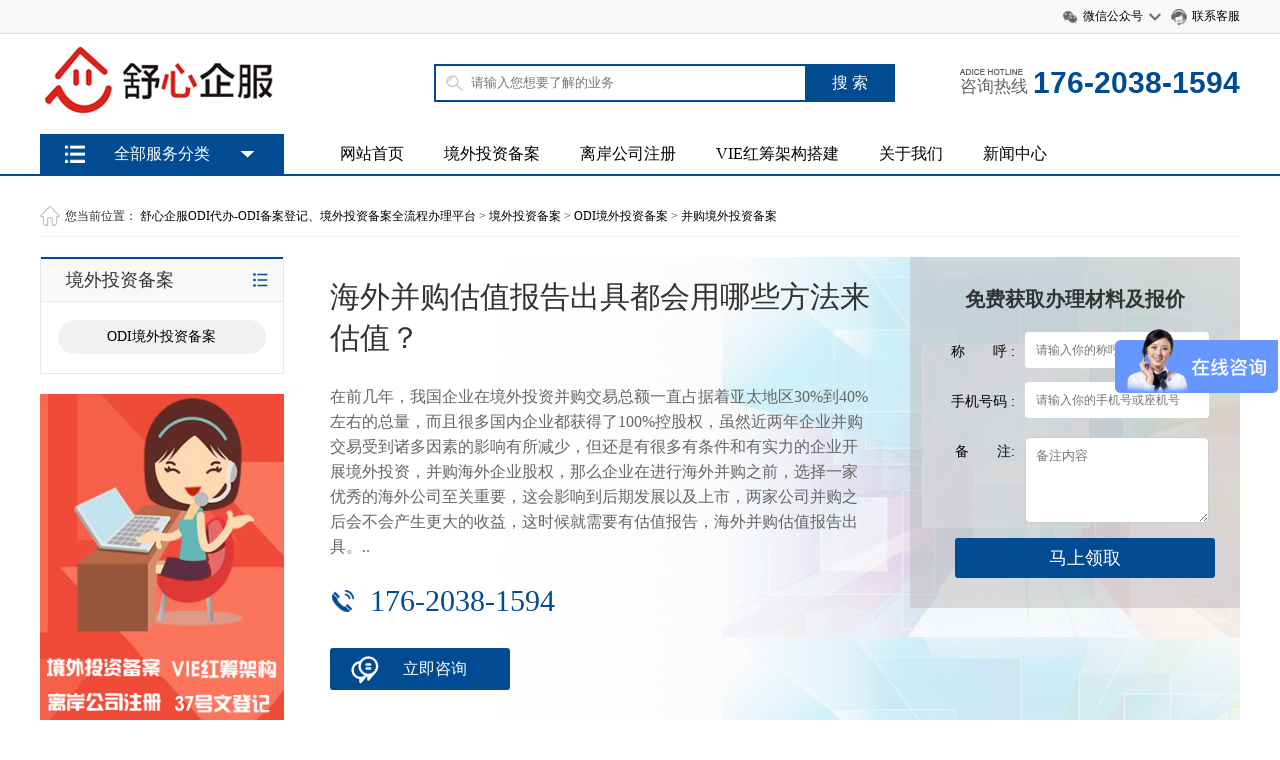

--- FILE ---
content_type: text/html; charset=utf-8
request_url: http://www.shuxinqifu.cn/binggou/244.html
body_size: 9726
content:
<!DOCTYPE html PUBLIC "-//W3C//DTD XHTML 1.0 Transitional//EN" "http://www.w3.org/TR/xhtml1/DTD/xhtml1-transitional.dtd">
<html xmlns="http://www.w3.org/1999/xhtml">
<head>
<meta http-equiv="Content-Type" content="text/html; charset=utf-8" />
<title>海外并购估值报告出具都会用哪些方法来估值？</title>
<meta name="description" content="在前几年，我国企业在境外投资并购交易总额一直占据着亚太地区30%到40%左右的总量，而且很多国内企业都获得了100%控股权，虽然近两年企业并购交易受到诸多因素的影响有所减少，但还是有很多有条件和有实力的企业开展境外投资，并购海外企业股权，那么企业在进行海外并购之前，选择一家优秀的海外公司至关重要，这会影响到后期发展以及上市，两家公司并购之后会不会产生更大的收益，这时候就需要有估值报告，海外并购估值报告出具。" />
<meta name="keywords" content="海外并购估值,海外并购估值报告,海外并购估值报告出具" />
<link href="/style/css/common.css" rel="stylesheet" type="text/css" />
<link href="/style/css/style.css" rel="stylesheet" type="text/css" />
<link href="/style/css/index.css" rel="stylesheet" type="text/css" />
<script type="text/javascript" src="/style/js/jquery.min.js"></script>
</head>
<body>
<p><!--顶部 -->

<div class="header_top">
  <div class="main">
    <div class="header_top_title fl">
      <h6></h6>
    </div>
    <div class="header_top_right fr">
      <ul>
        <li class="weixin"><a href="#">微信公众号</a>
          <div class="weixin_img"> <img src="/style/images/wx.jpg" alt="境外投资备案" />
            <p>扫一扫关注</p>
          </div>
        </li>
        <li class="kefu"><a href="https://p.qiao.baidu.com/cps/chat?siteId=17664301&userId=37125085&siteToken=4e0bbc37bc3984aaff26eef9fdb903e9" target="blank" rel="nofollow">联系客服</a></li>
      </ul>
    </div>
    <div class="clear"></div>
  </div>
</div>
<div class="logo">
  <div class="main">
    <div class="logo_img fl"> <a href="/"><img src="/style/images/logo.png" alt="ODI备案"></a> </div>
    <div class="logo_by fl">
      <div class="search">
           <form method="get" action="/search.html">
          <div class="search-wrap">
            <input class="keyWord" type="text" name="keywords" placeholder="请输入您想要了解的业务">
          </div>
          <input type="submit" name="submit" class="submit sub-btn mod_search_btn" tabindex="9" value="搜 索">
      <input type="hidden" name="method" value="1" /><input type="hidden" name="type" id="type" value="sonself" />    </form>
      </div>
    </div>
    <div class="logo_tel fr"> <span><i></i><em>咨询热线</em></span> <b>176-2038-1594</b> </div>
    <div class="clear"></div>
    <div class="nav">
      <ul class="fl">
        <li ><a href="/">网站首页</a></li>
                <li><a href="/jingwaitouzibeian/">境外投资备案</a></li>
                <li><a href="/gongsizhuce/">离岸公司注册</a></li>
                <li><a href="/VIE/">VIE红筹架构搭建</a></li>
                <li><a href="/guanyuwomen/">关于我们</a></li>
                <li><a href="/xinwenzhongxin/">新闻中心</a></li>
              </ul>
      <div class="clear"></div>
    </div>
  </div>
</div>
<div class="jiaodian" id="main"> 
  <!-- 菜单 -->
  <div class="main1 main2" id="main1">
    <div class="menu-box menu-box1"></div>
      <div class="menu-content" id="menu-content"> 
      <span class="menu-title">
      <h4>全部服务分类</h4>
      </span> 
<div class="menu-item  menu-item1"> <a href="/jingwaitouzibeian/"  class="ico2"> <span>境外投资备案服务</span> <i class="icon">  </i> </a> </div>
<div class="menu-item  menu-item1"> <a href="/gongsizhuce/"  class="ico1"> <span>离岸公司注册服务</span> <i class="icon">  </i> </a> </div>
<div class="menu-item  menu-item1"> <a href="/VIE/"  class="ico3"> <span>VIE红筹架构搭建服务</span> <i class="icon">  </i> </a> </div>
<div class="menu-item  menu-item1"> <a href="/guanyuwomen/"  class="ico4"> <span>关于我们服务</span> <i class="icon">  </i> </a> </div>

    </div>
    <!--内容-->
    <div class="sub-menu hide" id="sub-menu">
      <div class="inner-box">         <dl>
          <dt><a href="/jingwaitouzibeian/">境外投资备案</a></dt>
                    <dd><a href="/ODI/">ODI境外投资备案</a></dd>
                  </dl>
         </div>
      <div class="inner-box">         <dl>
          <dt><a href="/gongsizhuce/">离岸公司注册</a></dt>
                    <dd><a href="/gongsizhuce428/">离岸公司注册</a></dd>
                    <dd><a href="/gongsibiangeng/">公司变更</a></dd>
                    <dd><a href="/gongsizhuxiao/">公司注销</a></dd>
                    <dd><a href="/qitafuwu/">其他服务</a></dd>
                  </dl>
         </div>
      <div class="inner-box">         <dl>
          <dt><a href="/VIE/">VIE红筹架构搭建</a></dt>
                  </dl>
         </div>
      <div class="inner-box">         <dl>
          <dt><a href="/guanyuwomen/">关于我们</a></dt>
                    <dd><a href="/gongsijianjie/">公司简介</a></dd>
                    <dd><a href="/qiyewenhua/">公司愿景</a></dd>
                    <dd><a href="/lianxifangshi/">联系方式</a></dd>
                  </dl>
         </div>
    </div>
  </div>
  <script src="/style/js/script.js"></script> 
</div>
 </p>
<div class="weizhi-box">
  <div class="main">
    <div class="weizhi">您当前位置： <a href='/' class=''>舒心企服ODI代办-ODI备案登记、境外投资备案全流程办理平台</a> &gt; <a href='/jingwaitouzibeian/' class=''>境外投资备案</a> &gt; <a href='/ODI/' class=''>ODI境外投资备案</a> &gt; <a href='/binggou/'>并购境外投资备案</a></div>
    <div class="clear"></div>
  </div>
</div>
<div class="main">
  <div class="main_right" style="float: left; ">
    <div class="list-box">
      <div class="nav-list">
        <div class="nav-list-title">
          <h3>境外投资备案</h3>
        </div>
        <ul>
<li class=""><a href='/ODI/'>ODI境外投资备案</a></li>
        </ul>
      </div>
      <div class="main_right__img"> <img src="/style/images/j1.jpg" alt="odi备案" /> </div>
      <div class="nav-list">
        <div class="nav-list-title">
          <h3>联系方式</h3>
        </div>
        <div class="nav-list-text">
          <p><b>舒心企服</b></p>
          <p>电话：0755-8228-7123</p>
          <p>手机： 176-2038-1594</p>
          <p>地址： 深圳市罗湖区新秀社区沿河北路1002号瑞思国际A座2207</p>
        </div>
      </div>
    </div>
  </div>
  <div class="main_left" style="float: right;width: 910px;">
    <div class="ly_box">
      <div class="ly_left">
        <h1>海外并购估值报告出具都会用哪些方法来估值？</h1>
        <p>在前几年，我国企业在境外投资并购交易总额一直占据着亚太地区30%到40%左右的总量，而且很多国内企业都获得了100%控股权，虽然近两年企业并购交易受到诸多因素的影响有所减少，但还是有很多有条件和有实力的企业开展境外投资，并购海外企业股权，那么企业在进行海外并购之前，选择一家优秀的海外公司至关重要，这会影响到后期发展以及上市，两家公司并购之后会不会产生更大的收益，这时候就需要有估值报告，海外并购估值报告出具。..</p>
        <em>176-2038-1594</em> <a href="https://p.qiao.baidu.com/cps/chat?siteId=17664301&userId=37125085&siteToken=4e0bbc37bc3984aaff26eef9fdb903e9" target="blank">立即咨询</a></div>
      <div class="ly_right">

<form method="POST" action="/index.php?m=home&c=Lists&a=gbook_submit&lang=cn"   enctype="multipart/form-data"  onsubmit="return submit873c7c17d305dcdfe00e09c3dbc9d29d(this);" >    
          <p>免费获取办理材料及报价</p>
          <div class="input"> <span>称       呼 : </span>
            <input placeholder="请输入你的称呼" type="text" id="attr_26" value="" name="attr_26" >
            <div class="clear"></div>
          </div>
          <div class="input"> <span>手机号码 : </span>
            <input placeholder="请输入你的手机号或座机号" type="text" id="attr_27" value="" name="attr_27" >
            <div class="clear"></div>
          </div>
          <div class="select1"><span>备       注: </span>
            <textarea style="width:170px;height:80px" rows="5" id="attr_28" value="" name="attr_28"  class="upfile" placeholder="备注内容"></textarea>
            <div class="clear"></div>
          </div>
          <div class="ly_tj">
            <input type="submit" class="input_out"  value="马上领取">
          </div>
     <input type="hidden" name="gourl" id="gourl_873c7c17d305dcdfe00e09c3dbc9d29d" value="http%3A%2F%2Fwww.shuxinqifu.cn%2Fbinggou%2F244.html" /><input type="hidden" name="typeid" value="182" /><input type="hidden" name="__token__873c7c17d305dcdfe00e09c3dbc9d29d" id="873c7c17d305dcdfe00e09c3dbc9d29d" value="" /><input type="hidden" name="form_type" value="0" /><script type="text/javascript">
    function submit873c7c17d305dcdfe00e09c3dbc9d29d(elements)
    {
        if (document.getElementById('gourl_873c7c17d305dcdfe00e09c3dbc9d29d')) {
            document.getElementById('gourl_873c7c17d305dcdfe00e09c3dbc9d29d').value = encodeURIComponent(window.location.href);
        }
            var x = elements;
    for (var i=0;i<x.length;i++) {
        
                            if(x[i].name == 'attr_26' && x[i].value.length == 0){
                                alert('姓名不能为空！');
                                return false;
                            }
                        
                            if(x[i].name == 'attr_27' && x[i].value.length == 0){
                                alert('电话不能为空！');
                                return false;
                            }
                        
                            if(x[i].name == 'attr_28' && x[i].value.length == 0){
                                alert('留言内容不能为空！');
                                return false;
                            }
                        
    }
        
        elements.submit();
    }

    function ey_fleshVerify_1769223414(id)
    {
        var token = id.replace(/verify_/g, '__token__');
        var src = "/index.php?m=api&c=Ajax&a=vertify&type=guestbook&lang=cn&token="+token;
        src += "&r="+ Math.floor(Math.random()*100);
        document.getElementById(id).src = src;
    }

    function fae7b64522b4cd7f4b57c7417d4fd5b35()
    {
        var ajax = new XMLHttpRequest();
        ajax.open("post", "/index.php?m=api&c=Ajax&a=get_token", true);
        ajax.setRequestHeader("X-Requested-With","XMLHttpRequest");
        ajax.setRequestHeader("Content-type","application/x-www-form-urlencoded");
        ajax.send("name=__token__873c7c17d305dcdfe00e09c3dbc9d29d");
        ajax.onreadystatechange = function () {
            if (ajax.readyState==4 && ajax.status==200) {
                document.getElementById("873c7c17d305dcdfe00e09c3dbc9d29d").value = ajax.responseText;
                document.getElementById("gourl_873c7c17d305dcdfe00e09c3dbc9d29d").value = encodeURIComponent(window.location.href);
          　}
        } 
    }
    fae7b64522b4cd7f4b57c7417d4fd5b35();
    function getNext1598839807(id,name,level) {
        var input = document.getElementById('attr_'+name);
        var first = document.getElementById('first_id_'+name);
        var second = document.getElementById('second_id_'+name);
        var third = document.getElementById('third_id_'+name);
        var findex ='', fvalue = '',sindex = '',svalue = '',tindex = '',tvalue = '',value='';

        if (level == 1){
            if (second) {
                second.style.display = 'none';
                second.innerHTML  = ''; 
            }
            if (third) {
                third.style.display = 'none';
                third.innerHTML  = '';
            }
            findex = first.selectedIndex;
            fvalue = first.options[findex].value;
            input.value = fvalue;
            value = fvalue;
        } else if (level == 2){
            if (third) {
                third.style.display = 'none';
                third.innerHTML  = '';
            }
            findex = first.selectedIndex;
            fvalue = first.options[findex].value;
            sindex = second.selectedIndex;
            svalue = second.options[sindex].value;
            if (svalue) {
                input.value = fvalue+','+svalue;
                value = svalue;
            }else{
                input.value = fvalue;
            }
        } else if (level == 3){
            findex = first.selectedIndex;
            fvalue = first.options[findex].value;
            sindex = second.selectedIndex;
            svalue = second.options[sindex].value;
            tindex = third.selectedIndex;
            tvalue = third.options[tindex].value;
            if (tvalue) {
                input.value = fvalue+','+svalue+','+tvalue;
                value = tvalue;
            }else{
                input.value = fvalue+','+svalue;
            }
        } 
        if (value) {
            if(document.getElementById(id))
            {
                document.getElementById(id).options.add(new Option('请选择','')); 
                var ajax = new XMLHttpRequest();
                ajax.open("post", "/index.php?m=api&c=Ajax&a=get_region", true);
                ajax.setRequestHeader("X-Requested-With","XMLHttpRequest");
                ajax.setRequestHeader("Content-type","application/x-www-form-urlencoded");
                ajax.send("pid="+value);
                ajax.onreadystatechange = function () {
                    if (ajax.readyState==4 && ajax.status==200) {
                        var data = JSON.parse(ajax.responseText).data;
                        if (data) {
                            data.forEach(function(item) {
                                document.getElementById(id).options.add(new Option(item.name,item.id)); 
                                document.getElementById(id).style.display = "block";
                            });
                        }
                  　}
                }
            }
        }
    }
</script></form>
      </div>
      <div class="clear"></div>
    </div>
    <div class="neirong-title"> 
      <h3>海外并购估值报告出具都会用哪些方法来估值？</h3>
    </div>
    <div  style="margin-bottom: 20px;">
        <div class="neirong">
          <div id="MyContent">
          <p style="text-align:right"><font color="#999999">发布时间：2021-12-22 17:54:57  热度：<script src='/index.php?m=api&c=Ajax&a=arcclick&type=view&aids=244' type='text/javascript' language='javascript'></script></font></p>
            <p><div>
	在前几年，我国企业在境外投资并购交易总额一直占据着亚太地区30%到40%左右的总量，而且很多国内企业都获得了100%控股权，虽然近两年企业并购交易受到诸多因素的影响有所减少，但还是有很多有条件和有实力的企业开展境外投资，并购海外企业股权，那么企业在进行海外并购之前，选择一家优秀的海外公司至关重要，这会影响到后期发展以及上市，两家公司并购之后会不会产生更大的收益，这时候就需要有估值报告，<a href="http://www.shuxinqifu.cn/binggou/"><strong>海外并购估值报告</strong></a>出具。<br/>
	&nbsp;</div><div style="text-align: center;"><img alt="海外并购估值报告" src="/uploads/allimg/211222/1-2112221K402I3.jpg" style="width: 550px; height: 294px;"/></div><div>
	&nbsp;</div><div>
	出具海外并购估值报告的计算方法：</div><div>
	&nbsp;</div><div>
	1.相对价值法，对比同一类型的公司，一般来说是对比行业内出亏损企业外的公司平均市盈率或者市净率等指标，得出目前公司股价是否高估。如果整体行业高估的话，用这种方式估值出来较低，那么可能会难以获得好的收益，这种估值方式会相对容易明了；</div><div>
	&nbsp;</div><div>
	2.内在价值法，可以用DCF也就是未来现金流的计算方式得出。并购企业如果未来能够持续的盈利，并且产生真的现金流，就能用DCF的方法通过计算得出目前这家公司的价值，可以说内在价值法是相对谨慎的估值方法；</div><div>
	&nbsp;</div><div>
	3.并购价值法，采采用的是按照目前的市场条件如果重置一家企业，需要投入的资源，这里需要对企业目前的市场份额、品牌、管理层等给出相当的溢价。但每个公司都有起自身价值，所以要知道投资公司在进行股权合作或兼并收购。</div><div>
	&nbsp;</div><div>
	除了要用以上的方法来获取<a href="http://www.shuxinqifu.cn/binggou/"><strong>海外并购估值报告</strong></a>之外，还可以了解P/E（市盈率）、P/B（市净值）、P/S（价格/销售收入比率）、PEG（市盈率相对盈利增长比率）等作为关键指标，对公司进行估值，简单直观，可操作性强。</div></p>
            <p><br/>
            </p>
          </div>
        </div>
        <div class="ly_right1">

<form method="POST" action="/index.php?m=home&c=Lists&a=gbook_submit&lang=cn"   enctype="multipart/form-data"  onsubmit="return submit012d5f22a2e899592b58409b58347954(this);" >    
          <p>免费获取办理材料及报价</p>
          <div class="input"> <span>称       呼 : </span>
            <input placeholder="请输入你的称呼" type="text" id="attr_26" value="" name="attr_26" >
            <div class="clear"></div>
          </div>
          <div class="input"> <span>手机号码 : </span>
            <input placeholder="请输入你的手机号或座机号" type="text" id="attr_27" value="" name="attr_27" >
            <div class="clear"></div>
          </div>
          <div class="select1"><span>备       注: </span>
            <textarea style="width:170px;height:80px" rows="5" id="attr_28" value="" name="attr_28"  class="upfile" placeholder="备注内容"></textarea>
            <div class="clear"></div>
          </div>
          <div class="ly_tj">
            <input type="submit" class="input_out"  value="马上领取">
          </div>
     <input type="hidden" name="gourl" id="gourl_012d5f22a2e899592b58409b58347954" value="http%3A%2F%2Fwww.shuxinqifu.cn%2Fbinggou%2F244.html" /><input type="hidden" name="typeid" value="182" /><input type="hidden" name="__token__012d5f22a2e899592b58409b58347954" id="012d5f22a2e899592b58409b58347954" value="" /><input type="hidden" name="form_type" value="0" /><script type="text/javascript">
    function submit012d5f22a2e899592b58409b58347954(elements)
    {
        if (document.getElementById('gourl_012d5f22a2e899592b58409b58347954')) {
            document.getElementById('gourl_012d5f22a2e899592b58409b58347954').value = encodeURIComponent(window.location.href);
        }
            var x = elements;
    for (var i=0;i<x.length;i++) {
        
                            if(x[i].name == 'attr_26' && x[i].value.length == 0){
                                alert('姓名不能为空！');
                                return false;
                            }
                        
                            if(x[i].name == 'attr_27' && x[i].value.length == 0){
                                alert('电话不能为空！');
                                return false;
                            }
                        
                            if(x[i].name == 'attr_28' && x[i].value.length == 0){
                                alert('留言内容不能为空！');
                                return false;
                            }
                        
    }
        
        elements.submit();
    }

    function ey_fleshVerify_1769223414(id)
    {
        var token = id.replace(/verify_/g, '__token__');
        var src = "/index.php?m=api&c=Ajax&a=vertify&type=guestbook&lang=cn&token="+token;
        src += "&r="+ Math.floor(Math.random()*100);
        document.getElementById(id).src = src;
    }

    function fae7b64522b4cd7f4b57c7417d4fd5b35()
    {
        var ajax = new XMLHttpRequest();
        ajax.open("post", "/index.php?m=api&c=Ajax&a=get_token", true);
        ajax.setRequestHeader("X-Requested-With","XMLHttpRequest");
        ajax.setRequestHeader("Content-type","application/x-www-form-urlencoded");
        ajax.send("name=__token__012d5f22a2e899592b58409b58347954");
        ajax.onreadystatechange = function () {
            if (ajax.readyState==4 && ajax.status==200) {
                document.getElementById("012d5f22a2e899592b58409b58347954").value = ajax.responseText;
                document.getElementById("gourl_012d5f22a2e899592b58409b58347954").value = encodeURIComponent(window.location.href);
          　}
        } 
    }
    fae7b64522b4cd7f4b57c7417d4fd5b35();
    function getNext1598839807(id,name,level) {
        var input = document.getElementById('attr_'+name);
        var first = document.getElementById('first_id_'+name);
        var second = document.getElementById('second_id_'+name);
        var third = document.getElementById('third_id_'+name);
        var findex ='', fvalue = '',sindex = '',svalue = '',tindex = '',tvalue = '',value='';

        if (level == 1){
            if (second) {
                second.style.display = 'none';
                second.innerHTML  = ''; 
            }
            if (third) {
                third.style.display = 'none';
                third.innerHTML  = '';
            }
            findex = first.selectedIndex;
            fvalue = first.options[findex].value;
            input.value = fvalue;
            value = fvalue;
        } else if (level == 2){
            if (third) {
                third.style.display = 'none';
                third.innerHTML  = '';
            }
            findex = first.selectedIndex;
            fvalue = first.options[findex].value;
            sindex = second.selectedIndex;
            svalue = second.options[sindex].value;
            if (svalue) {
                input.value = fvalue+','+svalue;
                value = svalue;
            }else{
                input.value = fvalue;
            }
        } else if (level == 3){
            findex = first.selectedIndex;
            fvalue = first.options[findex].value;
            sindex = second.selectedIndex;
            svalue = second.options[sindex].value;
            tindex = third.selectedIndex;
            tvalue = third.options[tindex].value;
            if (tvalue) {
                input.value = fvalue+','+svalue+','+tvalue;
                value = tvalue;
            }else{
                input.value = fvalue+','+svalue;
            }
        } 
        if (value) {
            if(document.getElementById(id))
            {
                document.getElementById(id).options.add(new Option('请选择','')); 
                var ajax = new XMLHttpRequest();
                ajax.open("post", "/index.php?m=api&c=Ajax&a=get_region", true);
                ajax.setRequestHeader("X-Requested-With","XMLHttpRequest");
                ajax.setRequestHeader("Content-type","application/x-www-form-urlencoded");
                ajax.send("pid="+value);
                ajax.onreadystatechange = function () {
                    if (ajax.readyState==4 && ajax.status==200) {
                        var data = JSON.parse(ajax.responseText).data;
                        if (data) {
                            data.forEach(function(item) {
                                document.getElementById(id).options.add(new Option(item.name,item.id)); 
                                document.getElementById(id).style.display = "block";
                            });
                        }
                  　}
                }
            }
        }
    }
</script></form>
      </div>
        <div style="line-height:24px; padding: 10px 0; "> 
    <a href='/binggou/243.html' title='海外并购估值方法有哪些？'> 上一篇：海外并购估值方法有哪些？ </a>
<br />
          
    <a href='/binggou/349.html' title='我国企业海外并购缺乏策略和评估风险——ODI备案'> 下一篇：我国企业海外并购缺乏策略和评估风险——ODI备案 </a>
</div>
      </div>
      <h3  style=" font-size:22px; line-height:50px; border-bottom:solid 1px #ddd;">相关阅读</h3>
      <div class="pic_art_list">         <dl>
          <dt><a href="/binggou/243.html" title="海外并购估值方法有哪些？"><img  src="/uploads/allimg/211221/1-2112211P339195-lp.jpg" alt="海外并购估值方法有哪些？"/></a></dt>
          <dd>
            <h5><a href="/binggou/243.html" title="海外并购估值方法有哪些？">海外并购估值方法有哪些？</a></h5>
            <p>海外并购估值方式有很多种，而且很多种方式也适用于国内企业并购的时候进行估值，我们常见的估值方式以P/E（市盈率）、P/B（市净值）、P/S（价格/销售收入比率）、PEG（市盈率相对盈利增长比率）等作为关键指标，对公司进行估值，简单...</p>
            <div class="link_1"> <span class="question"><a href='/binggou/' target="_blank">并购境外投资备案</a></span> <span class="stars">303</span> <span class="date2">1640081066</span> </div>
          </dd>
        </dl>
                <dl>
          <dt><a href="/touzibeian/2502.html" title="37号文登记流程中的现场核查要点，提前准备"><img  src="/uploads/allimg/20251218/1-25121Q40315B9.jpg" alt="37号文登记流程中的现场核查要点，提前准备"/></a></dt>
          <dd>
            <h5><a href="/touzibeian/2502.html" title="37号文登记流程中的现场核查要点，提前准备">37号文登记流程中的现场核查要点，提前准备</a></h5>
            <p>            37号文登记作为境内居民通过特殊目的公司（SPV）开展境外投融资及返程投资的核心合规手续，现场核查是决定登记成败的关键环节。核查核心围绕...</p>
            <div class="link_1"> <span class="question"><a href='/touzibeian/' target="_blank">37号文个人境外投资备案</a></span> <span class="stars">899</span> <span class="date2">1769147177</span> </div>
          </dd>
        </dl>
                <dl>
          <dt><a href="/xinshe/2501.html" title="多家企业ODI备案失败案例：共性问题值得所有企业警惕"><img  src="/uploads/allimg/20251218/1-25121Q40231M4.jpg" alt="多家企业ODI备案失败案例：共性问题值得所有企业警惕"/></a></dt>
          <dd>
            <h5><a href="/xinshe/2501.html" title="多家企业ODI备案失败案例：共性问题值得所有企业警惕">多家企业ODI备案失败案例：共性问题值得所有企业警惕</a></h5>
            <p>            随着企业出海步伐加快，境外直接投资（ODI）备案成为必经关卡。但数据显示，ODI备案驳回率已达62%，超六成企业因忽视合规细节反复受挫，...</p>
            <div class="link_1"> <span class="question"><a href='/xinshe/' target="_blank">新设境外投资备案</a></span> <span class="stars">771</span> <span class="date2">1769147110</span> </div>
          </dd>
        </dl>
                <dl>
          <dt><a href="/biangeng/2500.html" title="返程投资FDI备案常见问题及答疑汇总"><img  src="/uploads/allimg/20251215/1-251215134AX40.jpg" alt="返程投资FDI备案常见问题及答疑汇总"/></a></dt>
          <dd>
            <h5><a href="/biangeng/2500.html" title="返程投资FDI备案常见问题及答疑汇总">返程投资FDI备案常见问题及答疑汇总</a></h5>
            <p>            返程投资FDI备案是境内资本出境后以外资身份回流投资的核心合规环节，涉及商务、外汇、发改多部门监管，企业常因政策理解偏差、材料准备不规范...</p>
            <div class="link_1"> <span class="question"><a href='/biangeng/' target="_blank">境外投资变更备案</a></span> <span class="stars">961</span> <span class="date2">1769060605</span> </div>
          </dd>
        </dl>
         </div>
      <div class="clear blank20"></div>
    </div>
  </div>
</div>
<div class="clear blank30"></div>
<script>
var _hmt = _hmt || [];
(function() {
var hm = document.createElement("script");
hm.src = "https://hm.baidu.com/hm.js?4e0bbc37bc3984aaff26eef9fdb903e9";
var s = document.getElementsByTagName("script")[0];
s.parentNode.insertBefore(hm, s);
})();
</script>
<script>
var _hmt = _hmt || [];
(function() {
  var hm = document.createElement("script");
  hm.src = "https://hm.baidu.com/hm.js?1de397fa96f52efc4a9e896908c4afaa";
  var s = document.getElementsByTagName("script")[0]; 
  s.parentNode.insertBefore(hm, s);
})();
</script>
<script type="text/javascript">
var isWidescreen=screen.width<1280;
if (isWidescreen){document.getElementsByTagName("body")[0].className="root_body";}
function AddFavorite(title, url) { 
try {window.external.addFavorite(url, title);} 
catch (e) { 
try {window.sidebar.addPanel(title, url, "");} 
catch (e) {alert("抱歉，您所使用的浏览器不支持此操作。nn加入收藏失败，请使用Ctrl+D进行添加");} 
} 
}
</script>
<script>
document.oncontextmenu=function(){return false}//屏蔽右键菜单
document.onpaste=function(){return false}//屏蔽粘贴
document.oncopy=function(){return false}//屏蔽复制
document.oncut=function(){return false}//屏蔽剪切
document.onselectstart=function(){return false}//屏蔽选择
</script>
<div class="footimg">
  <div class="main"> <img src="/style/images/footimg.png" alt="ODI境外投资备案" /> </div>
</div>
<!-- 底部 -->
<div class="clear"></div>
<div class="foot">
  <div class="foot-title">
    <div class="main">
      <div class="foot-title__nav"> <a href="/">网站首页</a>  <span>|</span><a href="/jingwaitouzibeian/">境外投资备案</a>  <span>|</span><a href="/gongsizhuce/">离岸公司注册</a>  <span>|</span><a href="/VIE/">VIE红筹架构搭建</a>  <span>|</span><a href="/guanyuwomen/">关于我们</a>  <span>|</span><a href="/xinwenzhongxin/">新闻中心</a>  <span>|</span><a href="/nazigongsizhuce/">国内公司注册</a>  </div>
      <div class="clear"></div>
    </div>
  </div>
  <div class="foot-centent">
    <div class="main">
      <div class="foot-centent__head"> 热门服务 </div>
      <dl>
                <dt><a href="/jingwaitouzibeian/">境外投资备案</a></dt>
                <dd><a href="/xinshe/">新设境外投资备案</a></dd>
                <dd><a href="/binggou/">并购境外投资备案</a></dd>
                <dd><a href="/biangeng/">境外投资变更备案</a></dd>
                <dd><a href="/touzibeian/">37号文个人境外投资备案</a></dd>
              </dl>
      <dl>
                <dt><a href="/gongsizhuce/">离岸公司注册</a></dt>
                <dd><a href="/riben/">日本公司注册</a></dd>
                <dd><a href="/kaiman/">开曼公司注册</a></dd>
                <dd><a href="/xianggang/">中国香港公司注册</a></dd>
                <dd><a href="/xinjiapa/">新加坡公司注册</a></dd>
                <dd><a href="/meiguo/">美国公司注册</a></dd>
                <dd><a href="/yingguo/">英国公司注册</a></dd>
                <dd><a href="/BVI/">BVI公司注册</a></dd>
                <dd><a href="/Bahamas/">巴哈马公司注册</a></dd>
                <dd><a href="/Bermuda/">百慕大公司注册</a></dd>
                <dd><a href="/mashaoer/">马绍尔公司注册</a></dd>
                <dd><a href="/manfei/">南非公司注册</a></dd>
                <dd><a href="/samoya/">萨摩亚公司注册</a></dd>
                <dd><a href="/saisheer/">塞舌尔公司注册</a></dd>
                <dd><a href="/xinxilan/">新西兰公司注册</a></dd>
                <dd><a href="/indonesia/">印度尼西亚</a></dd>
                <dd><a href="/yuenangongsizhuce/">越南公司注册</a></dd>
                <dd><a href="/bailizi/">伯利兹公司注册</a></dd>
              </dl>
      <dl>
                <dt><a href="/VIE/">VIE红筹架构搭建</a></dt>
               
      </dl>
      <dl>
                <dt><a href="/nazigongsizhuce/">国内公司注册</a></dt>
                
      </dl>
      <div class="clear"></div>
    </div>
  </div>
  <div class="foot-bottom__line"></div>
  <div class="foot-bottom">
    <div class="main">
      <div class="foot-bottom__nav fl">
        <ul>
 <li><a href="/gongsijianjie/" title="公司简介">公司简介</a></li>
 <li><a href="/qiyewenhua/" title="公司愿景">公司愿景</a></li>
 <li><a href="/lianxifangshi/" title="联系方式">联系方式</a></li>
        </ul>
      </div>
      <div class="foot-bottom__img fl"> <img src="/style/images/wx.jpg" alt="odi备案" />
        <p>官方微信号</p>
      </div>
      <div class="foot-bottom__fen fl">
        <div class="foot-bottom__fen_a1 fl"> <span>集团总部<em>0755-8228 7123</em></span>
          <p><i></i>深圳市罗湖区新秀社区沿河北路1002号瑞思国际A座2207</p>
        </div>
        <div class="foot-bottom__fen_a1 fl"> <span>北京第一分部<em>17620381594 </em></span>
          <p><i></i>北京市昌平区珠江摩尔7号楼1单元1210</p>
        </div>
        <div class="foot-bottom__fen_a1 fl"> <span>北京第二分部<em>17752418005</em></span>
          <p><i></i>北京市朝阳区国贸建外SOHO西区14号楼902</p>
        </div>
        <div class="clear"></div>
      </div>
    </div>
    <div class="clear"></div>
    <div class="footer">
      <p>舒心企业服务有限公司 备案号：<a href="https://beian.miit.gov.cn/" rel="nofollow" target="_blank">粤ICP备2020133787号-1</a></p>
      	<div style="width:300px;margin:0 auto; padding:20px 0;">
		 		<a target="_blank" href="http://www.beian.gov.cn/portal/registerSystemInfo?recordcode=44030302002397" style="display:inline-block;text-decoration:none;height:20px;line-height:20px;"><img src="/style/images/beian.png" style="float:left;"/><p style="float:left;height:20px;line-height:20px;margin: 0px 0px 0px 5px; color:#939393;">粤公网安备 44030302002397号</p></a>
		 	</div>
      <div class="index-partner">
  <div class="f-l-right">
    <div class="f-l-title">友情链接：</div>
    <ul class="f-l-list">
            <a href="https://www.shuxinqifu.com/" target="_blank">境外投资备案</a>
            <a href="http://www.shuxinqifu.net" target="_blank">海外公司注册</a>
            <a href="https://www.fenmeiqianzheng.com/" target="_blank">泰国签证</a>
            <a href="http://www.shuxinqifu.vip" target="_blank">资质代办</a>
            <a href="http://www.mchtm.com/" target="_blank">湖南商标注册</a>
            <a href="https://www.gaofugufen.com/" target="_blank">高服股份</a>
            <a href="https://www.huahongcs.com" target="_blank">代办执照</a>
            <a href="https://www.wangpumao.cn" target="_blank">小程序商城</a>
            <a href="https://www.rfdy.hk/" target="_blank">香港公司注册</a>
            <a href="https://www.ksbaw.vip/" target="_blank">icp备案加急</a>
            <a href="https://www.yhresearch.cn" target="_blank">市场研究报告</a>
            <a href="https://www.8888zwt.com/" target="_blank">苏州注册公司</a>
            <a href="https://www.xikeoa.com" target="_blank">OA系统开发</a>
            <a href="http://www.czchr.com/" target="_blank">青岛人事代理</a>
            <a href="http://www.jshjcw.com/" target="_blank">苏州注册公司</a>
            <a href="https://www.ishouhong.com/" target="_blank">医疗器械对外贸易</a>
            <a href="https://www.da-mai.com/" target="_blank">代运营公司</a>
            <a href="https://www.yyshangfu.cn" target="_blank">上海记账报税</a>
            <a href="https://www.hongzhuojituan.com/" target="_blank">公司注册</a>
            <a href="http://www.gzcrdzbk.com" target="_blank">代理记账</a>
            <a href="https://www.51vy.cn/" target="_blank">可行性调查报告</a>
            <a href="http://www.hkrr.com/" target="_blank">新加坡公司</a>
            <a href="http://www.rf.hk/" target="_blank">香港公司注册</a>
            <a href="http://www.guqicaishui.com/" target="_blank">天津营业执照</a>
            <a href="http://www.lyuetech.com/" target="_blank">营业执照</a>
            <a href="http://www.jhcaiwu.com/" target="_blank">天津注册公司</a>
            <a href="http://www.bscm888.cn/" target="_blank">上海注册公司</a>
            <a href="http://www.xiang-ying.cn/" target="_blank">高新技术企业申报</a>
            <a href="https://www.cd0509.com/" target="_blank">成都网络推广</a>
            <a href="https://www.huashangqianzheng.com/" target="_blank">华商签证</a>
            <a href="https://www.1-6.cc/" target="_blank">菲律宾签证代办</a>
            <a href="https://www.altrv.com/" target="_blank">菲律宾签证</a>
            <a href="http://www.hzyjqg.com/" target="_blank">建筑资质代办</a>
            <a href="http://www.jhcaiwu.com" target="_blank">天津注册公司</a>
            <a href="http://www.lyuetech.com" target="_blank">注册营业执照</a>
            <a href="http://www.guqicaishui.com" target="_blank">天津营业执照</a>
            <a href="http://www.hzyjqg.com/" target="_blank">建筑资质代办</a>
            <div class="clear"></div>
    </ul>
    <div class="clear"></div>
  </div>
</div>
    </div>
  </div>
</div>
<!-- 应用插件标签 start --> 
 <!-- 应用插件标签 end -->
</body>
</html>

--- FILE ---
content_type: text/html;charset=utf-8
request_url: http://www.shuxinqifu.cn/index.php?m=api&c=Ajax&a=arcclick&type=view&aids=244
body_size: 192
content:
document.write('190');


--- FILE ---
content_type: text/html;charset=utf-8
request_url: http://www.shuxinqifu.cn/index.php?m=api&c=Ajax&a=get_token
body_size: 198
content:
357d6b1ac4ea4ea9290a06576dadc41f

--- FILE ---
content_type: text/html;charset=utf-8
request_url: http://www.shuxinqifu.cn/index.php?m=api&c=Ajax&a=get_token
body_size: 200
content:
ae9a49a899ed7b81844a62a6a2f8d4c9

--- FILE ---
content_type: text/css
request_url: http://www.shuxinqifu.cn/style/css/common.css
body_size: 4275
content:
/* 格展网络（gezhancn.com）做专业企业网站建设平台 */
/*公用部分*/
body, h1, h2, h3, h4, h5, h6, dl, dt, dd, ul, ol, li, p, form {
	margin: 0;
	padding: 0;
}
body {
	color: #333;
	font-size: 16px;
	font-family: "微软雅黑", "Microsoft YaHei";
	background: #fff;
	min-width: 1200px;
}
a {
	text-decoration: none;
	color: #000000;
	font-size: 14px;
}
img, ul, li, em {
	border: none;
	list-style: none;
	font-style: normal;
}
input {
	font-family: "微软雅黑", "Microsoft YaHei";
}
a:hover {
	color: #004b92;
}
p {
	line-height: 25px;
}
.clear {
	clear: both;
}
.blank10 {
	height: 10px;
}
.blank15 {
	height: 15px;
}
.blank20 {
	height: 20px;
}
.blank30 {
	height: 30px;
}
.blank40 {
	height: 40px;
}
.blank50 {
	height: 50px;
}
.fl {
	float: left;
}
.fr {
	float: right;
}
.l {
	float: left;
}
.r {
	float: right;
}
.main {
	width: 1200px;
	margin: auto;
}
/* 标题 */
.title {
	height: 55px;
	margin: 30px 0 15px 0;
	text-align: center;
}
.title:after {
	display: block;
	width: 40px;
	background: #004b92;
	height: 3px;
	content: '';
	margin: 10px auto 25px auto;
}
.title h3 {
	font-size: 28px;
	color: #333;
}
/* 通栏 */
.tbanner1 {
	background: url(../images/tbaner1.jpg) no-repeat center;
	height: 120px;
}
.tbanner2 {
	background: url(../images/tbanner2.jpg) no-repeat center;
	height: 100px;
}
/* 图片列表 */
.pic4 {
}
.pic4 li {
	width: 25%;
	float: left;
}
.pic4 li .pic4-box {
	margin: 0 5px;
	padding: 10px;
	border: 1px solid #e2e2e2;
	background: #fff;
	transition: all 0.5s;
	-moz-transition: all 0.5s; /* Firefox 4 */
	-webkit-transition: all 0.5s; /* Safari and Chrome */
	-o-transition: all 0.5s; /* Opera */
}
.pic4 li .pic4-img {
	text-align: center;
	position: relative;
}
.pic2 li .pic2-img img, .pic4 li .pic4-img img {
	width: 100%;
}
.pic4 li .pic4-img p {
	position: absolute;
	width: 100%;
	background: rgba(0,0,0,0.4);
	color: #fff;
	left: 0px;
	bottom: 0px;
	font-size: 12px;
}
.pic4 li .pic4-box:hover {
	box-shadow: 0 0 3px #c3c3c3;
	border: 1px solid #c3c3c3;
}
.pic4 li .pic4-img:hover p {
	color: #1AA4FF;
}
.pic4 li .pic4-foot p {
	float: left;
	margin-top: 10px;
}
.pic4 li .pic4-foot p em {
	font-size: 18px;
	color: #f00;
}
.pic4 li .pic4-foot a {
	float: right;
	display: block;
	background: #0074C3;
	width: 35%;
	height: 30px;
	color: #fff;
	height: 30px;
	line-height: 30px;
	text-align: center;
	margin-top: 10px;
}
.pic4 li .pic4-foot a:hover {
	background: #006FB9;
}
.pic2 {
}
.pic2 li {
	width: 50%;
	float: left;
	margin-bottom: 10px;
}
.pic2 li .pic2-box {
	padding: 10px;
	padding-bottom: 0px;
	border: 1px solid #e2e2e2;
	background: #fff;
	margin: 0 5px;
	transition: all 0.5s;
	-moz-transition: all 0.5s; /* Firefox 4 */
	-webkit-transition: all 0.5s; /* Safari and Chrome */
	-o-transition: all 0.5s; /* Opera */
}
.pic2 li .pic2-box:hover {
	box-shadow: 0 0 3px #c3c3c3;
	border: 1px solid #c3c3c3;
}
.pic2 li .pic2-img {
	height: 168px;
	overflow: hidden;
	position: relative;
}
.pic2 li .pic2-img:hover a {
	top: -25px;
}
.pic2 li .pic2-img img {
}
.pic2 li .pic2-img a {
	display: block;
	position: absolute;
	transition: all 0.5s;
	-moz-transition: all 0.5s; /* Firefox 4 */
	-webkit-transition: all 0.5s; /* Safari and Chrome */
	-o-transition: all 0.5s; /* Opera */
	top: 0px;
}
.pic2 li .pic2-box p {
	font-size: 12px;
	line-height: 25px;
}
/** 单页内容 **/
/*首页新闻*/
.news_list1 {
}
.news_list1 ul {
}
.news_list1 li {
	background-size: 11px;
	border-bottom: solid 1px #ccc;
	padding: 10px 0;
}
.news_list1 li:after {
	display: block;
	content: '';
	clear: both;
}
.news_list1 li:last-child {
	border: 0px;
}
.news_list1 li a {
}
.news_list1 li a p {
	font-weight: bold;
	width: 155px;
	float: right;
	font-size: 14px;
}
.news_list1 li img {
	width: 110px;
	height: 80px;
	display: block;
	float: left;
}
.news_list2 {
}
.news_list2 ul {
}
.news_list2 li {
	background-size: 11px;
	border-bottom: solid 1px #ccc;
	padding: 15px 0;
}
.news_list2 li:after {
	display: block;
	content: '';
	clear: both;
}
.news_list2 li:last-child {
	border: 0px;
}
.news_list2 li a {
}
.news_list2 li a p {
	font-weight: bold;
	width: 155px;
	float: right;
	font-size: 14px;
	margin-top: 15px;
}
.news_list2 li a p em {
	color: #666;
	font-weight: normal;
	margin-left: 5px;
	font-size: 12px;
}
.news_list2-img {
	width: 110px;
	height: 110px;
	display: block;
	float: left;
	overflow: hidden;
	border-radius: 50%;
}
.news_list2-img img {
	width: 100%;
}
/*二级页面*/
.weizhi-box {
	line-height: 40px;
	margin-bottom: 20px;
	margin-top: 20px;
}
.weizhi-box .main {
	border-bottom: 1px solid #f4f4f4;
}
.weizhi-box h5 {
	font-size: 18px;
	font-weight: normal;
	padding-left: 15px;
	border-left: 5px solid #f60;
	height: 25px;
	line-height: 25px;
	margin-top: 13px;
}
.weizhi {
	background: url(../images/home.png) no-repeat left center;
	text-indent: 25px;
}
.weizhi, .weizhi a {
	font-size: 12px;
}
.main_left {
	width: 890px;
	float: left;
}
.main_right {
	width: 280px;
	float: right;
	border-top: 0;
}
/* 内页分类 */
.menu-box1, .menu-item1 {
	display: none;
}
.jiaodian .main2 {
	height: 0px;
	cursor: pointer;
}
.main2:hover .menu-item1 {
	display: block;
}
.main2:hover .menu-box1 {
	display: block;
}
.jiaodian .main2:hover {
	height: 450px;
}
.jiaodian .main2 .menu-box1 {
	background: #333;
}
/*子栏目*/
.sub_nav {
	height: 46px;
}
.sub_nav ul {
}
.sub_nav li {
	float: left;
	margin-right: 15px;
}
.sub_nav li a {
	line-height: 32px;
	font-size: 16px;
	text-align: center;
	display: block;
	padding: 0 20px;
	border: solid 1px #ddd;
	border-radius: 32px;
}
.sub_nav li a:hover, .sub_nav li.currclass a {
	background: #004b92;
	color: #fff;
	border: solid 1px #004b92;
}
/*文章分享*/
.jiathis_style_24x24 {
	float: right;
	margin-top: 5px;
}
.jiathis_style_24x24 .fx_w {
	float: left;
	line-height: 24px;
	color: #666;
	font-size: 16px;
}
.content_box2_title .zz .jiathis_style_24x24 span {
}
.jiathis_style_24x24 span.jtico {
	background: url(../images/sprite_share.png) no-repeat;
	width: 24px;
	height: 24px;
	padding-right: 0;
	padding-left: 0!important;
	margin-left: 8px;
	-webkit-transition: all 0.5s;
	-moz-transition: all 0.5s;
	-o-transition: all 0.5s;
}
.jiathis_style_24x24 span.jtico_weixin {
	background-position: 0px -25px;
}
.jiathis_style_24x24 span.jtico_qzone {
	background-position: -25px -25px;
}
.jiathis_style_24x24 span.jtico_cqq {
	background-position: -50px -25px;
}
.jiathis_style_24x24 span.jtico_tsina {
	background-position: -75px -25px;
}
/*图片放大*/
.picShow img:hover, .picShow a:hover img {
	transition: all 300ms ease-out 0s;
	cursor: pointer;
	-webkit-transform: scale(1.1);
	moz-transform: scale(1.1);
	-o-transform: scale(1.1);
	transform: scale(1.1);
}
.picShow img {
	transition: all 300ms ease-out 0s;
}
/*图文列表*/
.pic_art_list {
}
.pic_art_list dl {
	padding: 20px 0;
	height: 165px;
	border-bottom: solid 1px #eee;
}
.pic_art_list dl dt {
	width: 225px;
	height: 156px;
	margin-right: 21px;
	float: left;
	overflow: hidden;
}
.pic_art_list dl dt img {
	width: 225px;
	height: 156px;
}
.pic_art_list dl dd {
}
.pic_art_list dl dd h5 {
	line-height: 46px;
	font-size: 20px;
}
.pic_art_list dl dd h5 a {
	font-size: 20px;
}
.pic_art_list dl dd h5 span {
	float: right;
}
.pic_art_list dl dd p {
	line-height: 28px;
	font-size: 14px;
	color: #666;
	margin-bottom: 15px;
}
.link_1 .ckgd {
	display: inline-block;
	width: 100px;
	background: #fff;
	font-size: 13px;
	color: #666;
	border: solid 1px #ddd;
	text-align: center;
	line-height: 26px;
	border-radius: 26px;
	float: right;
}
.link_1 .ckgd:hover {
	background: #004b92;
	color: #FFF;
	border: solid 1px #004b92;
}
.link_1 span {
	font-size: 12px;
	color: #999999;
	line-height: 35px;
	padding-left: 25px;
	margin-right: 25px;
}
.link_1 span.question {
	background: url(../images/listyle1.jpg) no-repeat left center;
}
.link_1 span.question a {
	color: #999;
}
.link_1 span.question a:hover {
	color: #004b92;
	text-decoration: underline;
}
.link_1 span.stars {
	background: url(../images/listyle2.jpg) no-repeat left center;
}
.link_1 span.date2 {
	background: url(../images/listyle3.jpg) no-repeat left center;
}
/*右边*/
.right_title {
	line-height: 42px;
	font-size: 16px;
	color: #333;
	border-top: solid 2px #004b92;
	border-left: solid 1px #e1e1e1;
	border-right: solid 1px #e1e1e1;
	font-weight: bold;
	padding-left: 20px;
	background: url(../images/xia.png) no-repeat 240px center #f8f8f8;
}
.right-line {
	border: 1px solid #e1e1e1;
	padding: 0 20px;
	padding-top: 10px;
	padding-bottom: 10px;
}
/*表单样式*/
.upfile {
	font-family: "微软雅黑";
	height: 32px;
	line-height: 32px;
	border-radius: 5px;
	border: 1px solid #ccc;
	padding-left: 10px;
	margin: 5px 0;
}
.btn {
	width: 200px;
	height: 36px;
	background: #004b92;
	font-size: 16px;
	color: #FFFFFF;
	text-align: center;
	line-height: 35px;
	border: 0;
	font-family: "微软雅黑";
	margin: 10px auto;
	cursor: pointer;
}
.btn:hover {
	background: #f60;
}
/* 图片 */
.main_right__img img {
	width: 100%;
	margin-bottom: 20px;
}
/*内容页*/
.neirong {
	line-height: 24px;
	margin: 20px 0px;
	font-size: 15px;
}
.neirong p {
	margin-top: 10px;
}
.neirong img {
	max-width: 850px;
	margin: 0 auto;
	display: block
}
#MyContent p img {
	margin: 0 auto;
	text-align: center;
	display: block
}
/* 文章标题 */
.neirong-title {
	height: 40px;
	border-bottom: #e8e8e8 1px solid;
}
.neirong-title h3 {
	display: inline-block;
	height: 39px;
	line-height: 39px;
	border-bottom: 2px solid #004b92;
	font-weight: normal;
	font-size: 18px;
}
/*随机文章列表*/
.n_list {
	padding: 10px 0px;
}
.n_list ul {
}
.n_list li {
	line-height: 30px;
	border-bottom: dotted 0px #ccc;
	background: url(../images/arr1.jpg) no-repeat left center;
	padding-left: 15px;
	font-size: 13px;
}
.n_list li span {
	float: right;
	font-size: 12px;
	color: #999;
}
/*问答*/
.wen {
	margin: 30px 0px 0px 0px;
	font-size: 16px;
	font-weight: bold;
	line-height: 30px;
}
.wen span {
	text-align: center;
	line-height: 24px;
	margin: 0px 5px 0px 0px;
	width: 24px;
	display: inline-block;
	background: #1067B4;
	height: 24px;
	color: #fff;
	font-size: 16px;
	border-radius: 50%;
}
.da {
	margin: 10px 0 0 0;
	font-size: 14px;
	line-height: 24px;
}
.da span {
	text-align: center;
	line-height: 24px;
	margin: 0px 5px 0px 0px;
	width: 24px;
	display: inline-block;
	background: #F74660;
	height: 24px;
	color: #fff;
	font-size: 16px;
	border-radius: 50%;
}
/*分页*/
.mypages {
	text-align: center;
	height: 50px;
	line-height: 50px;
}
.mypages ul {
	display: inline-block;
	margin: 0 auto
}
.mypages li {
	padding: 0 15px;
	line-height: 40px;
	display: inline-block;
	font-size: 14px;
	border: 1px solid #ddd;
	margin-left: -1px;
	float: left;
	background-color: #FFF;
	cursor: pointer;
}
.mypages li.thisclass, .mypages ul li.thisclass a, .mypages ul li.thisclass a:hover {
	color: #fff;
	background-color: #004b92;
}
/* 左边列表 */
.list-box {
	float: left;
	width: 244px;
	margin-bottom: 30px;
}
.nav-list {
	border: 1px solid #e8e8e8;
	margin-bottom: 20px;
	border-top: 0;
}
.nav-list-title {
	height: 42px;
	line-height: 42px;
	background: url(../images/xia.png) no-repeat 210px center #f8f8f8;
	border-top: 2px solid #004b92;
	border-bottom: 1px solid #e8e8e8;
}
.nav-list-title h3 {
	font-weight: normal;
	font-size: 18px;
	color: #333;
	padding-left: 25px;
}
.nav-list-text {
	padding: 10px 15px;
}
.nav-list-text p {
	line-height: 30px;
}
.nav-list ul {
	padding: 10px 0 10px 0;
}
.nav-list ul li a {
	line-height: 34px;
	background: #f1f1f1;
	text-align: center;
	border-bottom: solid 1px #ccc;
	display: block;
	border-radius: 34px;
	width: 86%;
	margin: 8px auto;
}
.nav-list ul li:hover a, .nav-list ul li.currclass a {
	background: #004b92;
	color: #FFF;
}
.nav-list ul li a {
	font-size: 14px;
	display: block;
	border-bottom: 1px solid #fff;
}
/* 内页表单 */
.ly_box {
	margin-bottom: 20px;
	background: url(../images/nr_bg.png);
}
.ly_left {
	width: 540px;
	float: left;
	padding: 20px 0 40px 0px;
}
.ly_left h1 {
	font-size: 30px;
	font-weight: normal;
}
.ly_left p {
	padding: 25px 0;
	color: #666;
	min-height: 90px;
}
.ly_left em {
	padding-left: 40px;
	background: url(../images/dh1.png) no-repeat left center;
	color: #004b92;
	font-size: 30px;
}
.ly_left a {
	padding-left: 30px;
	background: url(../images/zx.png) no-repeat 20px center #004b92;
	display: block;
	width: 150px;
	height: 42px;
	line-height: 42px;
	color: #fff;
	text-align: center;
	font-size: 16px;
	border-radius: 3px;
	margin-top: 30px;
}
.ly_right {
	width: 280px;
	float: right;
	background: rgb(189 187 187 / 50%);
	padding: 30px 25px;
	position: relative;
}
.ly_right p {
	font-size: 20px;
	font-weight: bold;
	text-align: center;
	margin-bottom: 20px;
	color: #333;
}
.input {
	margin: 10px 0;
}
.input i {
	color: red;
	padding: 0 5px;
}
.select1 span, .input span {
	font-size: 14px;
	display: block;
	float: left;
	width: 80px;
	text-align: right;
	padding-right: 10px;
	line-height: 40px;
	color: #000;
}
.input input {
	width: 170px;
	height: 32px;
	line-height: 32px;
	border-radius: 3px;
	outline: none;
	border: 1px solid #fff;
	padding-left: 10px;
	font-size: 12px;
}
.select1 {
	margin: 10px 0;
}
.select1 select {
	font-family: "微软雅黑", "Microsoft YaHei";
	width: 183px;
	height: 35px;
	line-height: 35px;
	border-radius: 3px;
	outline: none;
	border: 1px solid #fff;
	padding-left: 10px;
	font-size: 12px;
	color: #666;
}
.ly_tj {
	font-size: 14px;
}
.input_out {
	margin-left: 20px;
	border-radius: 3px;
	border: 0px;
	background: #004b92;
	color: #fff;
	width: 260px;
	height: 40px;
	cursor: pointer;
	font-size: 18px;
}
.input_move {
	margin-left: 20px;
	border-radius: 3px;
	border: 0px;
	color: #fff;
	background: #c00;
	width: 260px;
	height: 40px;
	cursor: pointer;
	font-size: 18px;
}
/* 内页表单 */
.ly_box {
	margin-bottom: 20px;
	background: url(../images/nr_bg.png);
}
.ly_left {
	width: 540px;
	float: left;
	padding: 20px 0 40px 0px;
}
.ly_left h1 {
	font-size: 30px;
	font-weight: normal;
}
.ly_left p {
	padding: 25px 0;
	color: #666;
	min-height: 90px;
}
.ly_left em {
	padding-left: 40px;
	background: url(../images/dh1.png) no-repeat left center;
	color: #004b92;
	font-size: 30px;
}
.ly_left a {
	padding-left: 30px;
	background: url(../images/zx.png) no-repeat 20px center #004b92;
	display: block;
	width: 150px;
	height: 42px;
	line-height: 42px;
	color: #fff;
	text-align: center;
	font-size: 16px;
	border-radius: 3px;
	margin-top: 30px;
}
.ly_right1 {
	width: 280px;
	background: rgb(189 187 187 / 50%);
	padding: 30px 25px;
	position: relative;
}
.ly_right p {
	font-size: 20px;
	font-weight: bold;
	text-align: center;
	margin-bottom: 20px;
	color: #333;
}
.input {
	margin: 10px 0;
}
.input i {
	color: red;
	padding: 0 5px;
}
.select1 span, .input span {
	font-size: 14px;
	display: block;
	float: left;
	width: 80px;
	text-align: right;
	padding-right: 10px;
	line-height: 40px;
	color: #000;
}
.input input {
	width: 170px;
	height: 32px;
	line-height: 32px;
	border-radius: 3px;
	outline: none;
	border: 1px solid #fff;
	padding-left: 10px;
	font-size: 12px;
}
.select1 {
	margin: 10px 0;
}
.select1 select {
	font-family: "微软雅黑", "Microsoft YaHei";
	width: 183px;
	height: 35px;
	line-height: 35px;
	border-radius: 3px;
	outline: none;
	border: 1px solid #fff;
	padding-left: 10px;
	font-size: 12px;
	color: #666;
}
.ly_tj {
	font-size: 14px;
}
.input_out {
	margin-left: 20px;
	border-radius: 3px;
	border: 0px;
	background: #004b92;
	color: #fff;
	width: 260px;
	height: 40px;
	cursor: pointer;
	font-size: 18px;
}
.input_move {
	margin-left: 20px;
	border-radius: 3px;
	border: 0px;
	color: #fff;
	background: #c00;
	width: 260px;
	height: 40px;
	cursor: pointer;
	font-size: 18px;
}
/* 在线客服 */
.floatBox {
	position: fixed;
	right: px;
	top: 50%;
	background: #fff;
	width: 74px;
	z-index: 100;
	-webkit-box-shadow: 3px 3px 3px;
	-moz-box-shadow: 3px 3px 3px;
	box-shadow: -1px 1px 20px rgba(0, 0, 0, .13);
}
.floatBox li a {
	color: #666666;
	font-size: 12px;
	text-align: center;
	width: 100%;
	display: block;
	padding: 50px 0 5px 0;
	border: 1px solid #ededed;
	border-top: 0;
	background-image: url(../images/floatbox.png);
	background-position: center 8px;
	background-repeat: no-repeat;
}
.floatBox li a:hover {
	color: #ff6800
}
.floatBox li.li_o a {
	border-color: #9cb8e2;
	background-color: #9cb8e2;
	color: #fff;
	background-position: 16px 9px;
	cursor: default;
	padding-top: 35px;
	padding-bottom: 0px;
}
.floatBox li.li_t a {
	background-image: url(../images/q-o.gif)
}
.floatBox li.li_s a {
	background-image: url(../images/q-t.gif)
}
.floatBox li.li_f a {
	background-image: url(../images/q-s.gif)
}
.floatBox li.li_w a {
	background-image: url(../images/q-f.gif)
}
.fixer {
	position: fixed;
	right: 0px;
	top: 0;
	_position: absolute;
_top:e-xpression(documentElement.scrollTop+10 + "px");
	z-index: 100;
}
.floatBox.fixer {
	top: 150px
}
